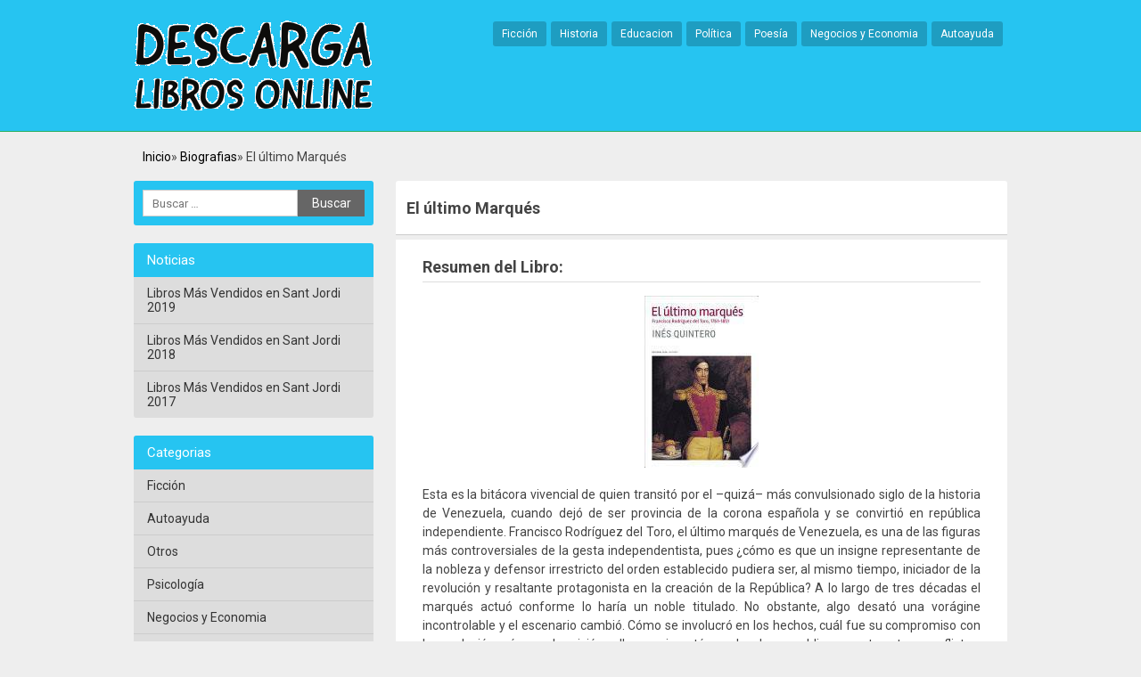

--- FILE ---
content_type: text/html
request_url: https://casadelibrosperdidos.com/biografias/el-ultimo-marques.html
body_size: 7143
content:
<!DOCTYPE html> <!--[if IE 7]><html class="ie ie7" lang="es"> <![endif]--> <!--[if IE 8]><html class="ie ie8" lang="es"> <![endif]--> <!--[if !(IE 7) | !(IE 8)  ]><!--><html lang="es"> <!--<![endif]--><head><meta charset="UTF-8" /><meta name="viewport" content="width=device-width, initial-scale=1, maximum-scale=1"><meta name='robots' content='index, follow, max-image-preview:large, max-snippet:-1, max-video-preview:-1' /><style>img:is([sizes="auto" i], [sizes^="auto," i]) { contain-intrinsic-size: 3000px 1500px }</style><link media="all" href="https://casadelibrosperdidos.com/wp-content/cache/autoptimize/css/autoptimize_402a0b6b4b90c334a3c6ce088213eaa8.css" rel="stylesheet"><title>Descargar El último Marqués - Libros Online [PDF - EPUB]</title><meta name="description" content="Esta es la bitácora vivencial de quien transitó por el –quizá– más convulsionado siglo de la historia de Venezuela, cuando dejó de ser provincia de la" /><link rel="canonical" href="https://casadelibrosperdidos.com/biografias/el-ultimo-marques.html" /><meta name="twitter:label1" content="Tiempo de lectura" /><meta name="twitter:data1" content="1 minuto" /> <style id='classic-theme-styles-inline-css' type='text/css'>/*! This file is auto-generated */
.wp-block-button__link{color:#fff;background-color:#32373c;border-radius:9999px;box-shadow:none;text-decoration:none;padding:calc(.667em + 2px) calc(1.333em + 2px);font-size:1.125em}.wp-block-file__button{background:#32373c;color:#fff;text-decoration:none}</style><style id='global-styles-inline-css' type='text/css'>:root{--wp--preset--aspect-ratio--square: 1;--wp--preset--aspect-ratio--4-3: 4/3;--wp--preset--aspect-ratio--3-4: 3/4;--wp--preset--aspect-ratio--3-2: 3/2;--wp--preset--aspect-ratio--2-3: 2/3;--wp--preset--aspect-ratio--16-9: 16/9;--wp--preset--aspect-ratio--9-16: 9/16;--wp--preset--color--black: #000000;--wp--preset--color--cyan-bluish-gray: #abb8c3;--wp--preset--color--white: #ffffff;--wp--preset--color--pale-pink: #f78da7;--wp--preset--color--vivid-red: #cf2e2e;--wp--preset--color--luminous-vivid-orange: #ff6900;--wp--preset--color--luminous-vivid-amber: #fcb900;--wp--preset--color--light-green-cyan: #7bdcb5;--wp--preset--color--vivid-green-cyan: #00d084;--wp--preset--color--pale-cyan-blue: #8ed1fc;--wp--preset--color--vivid-cyan-blue: #0693e3;--wp--preset--color--vivid-purple: #9b51e0;--wp--preset--gradient--vivid-cyan-blue-to-vivid-purple: linear-gradient(135deg,rgba(6,147,227,1) 0%,rgb(155,81,224) 100%);--wp--preset--gradient--light-green-cyan-to-vivid-green-cyan: linear-gradient(135deg,rgb(122,220,180) 0%,rgb(0,208,130) 100%);--wp--preset--gradient--luminous-vivid-amber-to-luminous-vivid-orange: linear-gradient(135deg,rgba(252,185,0,1) 0%,rgba(255,105,0,1) 100%);--wp--preset--gradient--luminous-vivid-orange-to-vivid-red: linear-gradient(135deg,rgba(255,105,0,1) 0%,rgb(207,46,46) 100%);--wp--preset--gradient--very-light-gray-to-cyan-bluish-gray: linear-gradient(135deg,rgb(238,238,238) 0%,rgb(169,184,195) 100%);--wp--preset--gradient--cool-to-warm-spectrum: linear-gradient(135deg,rgb(74,234,220) 0%,rgb(151,120,209) 20%,rgb(207,42,186) 40%,rgb(238,44,130) 60%,rgb(251,105,98) 80%,rgb(254,248,76) 100%);--wp--preset--gradient--blush-light-purple: linear-gradient(135deg,rgb(255,206,236) 0%,rgb(152,150,240) 100%);--wp--preset--gradient--blush-bordeaux: linear-gradient(135deg,rgb(254,205,165) 0%,rgb(254,45,45) 50%,rgb(107,0,62) 100%);--wp--preset--gradient--luminous-dusk: linear-gradient(135deg,rgb(255,203,112) 0%,rgb(199,81,192) 50%,rgb(65,88,208) 100%);--wp--preset--gradient--pale-ocean: linear-gradient(135deg,rgb(255,245,203) 0%,rgb(182,227,212) 50%,rgb(51,167,181) 100%);--wp--preset--gradient--electric-grass: linear-gradient(135deg,rgb(202,248,128) 0%,rgb(113,206,126) 100%);--wp--preset--gradient--midnight: linear-gradient(135deg,rgb(2,3,129) 0%,rgb(40,116,252) 100%);--wp--preset--font-size--small: 13px;--wp--preset--font-size--medium: 20px;--wp--preset--font-size--large: 36px;--wp--preset--font-size--x-large: 42px;--wp--preset--spacing--20: 0.44rem;--wp--preset--spacing--30: 0.67rem;--wp--preset--spacing--40: 1rem;--wp--preset--spacing--50: 1.5rem;--wp--preset--spacing--60: 2.25rem;--wp--preset--spacing--70: 3.38rem;--wp--preset--spacing--80: 5.06rem;--wp--preset--shadow--natural: 6px 6px 9px rgba(0, 0, 0, 0.2);--wp--preset--shadow--deep: 12px 12px 50px rgba(0, 0, 0, 0.4);--wp--preset--shadow--sharp: 6px 6px 0px rgba(0, 0, 0, 0.2);--wp--preset--shadow--outlined: 6px 6px 0px -3px rgba(255, 255, 255, 1), 6px 6px rgba(0, 0, 0, 1);--wp--preset--shadow--crisp: 6px 6px 0px rgba(0, 0, 0, 1);}:where(.is-layout-flex){gap: 0.5em;}:where(.is-layout-grid){gap: 0.5em;}body .is-layout-flex{display: flex;}.is-layout-flex{flex-wrap: wrap;align-items: center;}.is-layout-flex > :is(*, div){margin: 0;}body .is-layout-grid{display: grid;}.is-layout-grid > :is(*, div){margin: 0;}:where(.wp-block-columns.is-layout-flex){gap: 2em;}:where(.wp-block-columns.is-layout-grid){gap: 2em;}:where(.wp-block-post-template.is-layout-flex){gap: 1.25em;}:where(.wp-block-post-template.is-layout-grid){gap: 1.25em;}.has-black-color{color: var(--wp--preset--color--black) !important;}.has-cyan-bluish-gray-color{color: var(--wp--preset--color--cyan-bluish-gray) !important;}.has-white-color{color: var(--wp--preset--color--white) !important;}.has-pale-pink-color{color: var(--wp--preset--color--pale-pink) !important;}.has-vivid-red-color{color: var(--wp--preset--color--vivid-red) !important;}.has-luminous-vivid-orange-color{color: var(--wp--preset--color--luminous-vivid-orange) !important;}.has-luminous-vivid-amber-color{color: var(--wp--preset--color--luminous-vivid-amber) !important;}.has-light-green-cyan-color{color: var(--wp--preset--color--light-green-cyan) !important;}.has-vivid-green-cyan-color{color: var(--wp--preset--color--vivid-green-cyan) !important;}.has-pale-cyan-blue-color{color: var(--wp--preset--color--pale-cyan-blue) !important;}.has-vivid-cyan-blue-color{color: var(--wp--preset--color--vivid-cyan-blue) !important;}.has-vivid-purple-color{color: var(--wp--preset--color--vivid-purple) !important;}.has-black-background-color{background-color: var(--wp--preset--color--black) !important;}.has-cyan-bluish-gray-background-color{background-color: var(--wp--preset--color--cyan-bluish-gray) !important;}.has-white-background-color{background-color: var(--wp--preset--color--white) !important;}.has-pale-pink-background-color{background-color: var(--wp--preset--color--pale-pink) !important;}.has-vivid-red-background-color{background-color: var(--wp--preset--color--vivid-red) !important;}.has-luminous-vivid-orange-background-color{background-color: var(--wp--preset--color--luminous-vivid-orange) !important;}.has-luminous-vivid-amber-background-color{background-color: var(--wp--preset--color--luminous-vivid-amber) !important;}.has-light-green-cyan-background-color{background-color: var(--wp--preset--color--light-green-cyan) !important;}.has-vivid-green-cyan-background-color{background-color: var(--wp--preset--color--vivid-green-cyan) !important;}.has-pale-cyan-blue-background-color{background-color: var(--wp--preset--color--pale-cyan-blue) !important;}.has-vivid-cyan-blue-background-color{background-color: var(--wp--preset--color--vivid-cyan-blue) !important;}.has-vivid-purple-background-color{background-color: var(--wp--preset--color--vivid-purple) !important;}.has-black-border-color{border-color: var(--wp--preset--color--black) !important;}.has-cyan-bluish-gray-border-color{border-color: var(--wp--preset--color--cyan-bluish-gray) !important;}.has-white-border-color{border-color: var(--wp--preset--color--white) !important;}.has-pale-pink-border-color{border-color: var(--wp--preset--color--pale-pink) !important;}.has-vivid-red-border-color{border-color: var(--wp--preset--color--vivid-red) !important;}.has-luminous-vivid-orange-border-color{border-color: var(--wp--preset--color--luminous-vivid-orange) !important;}.has-luminous-vivid-amber-border-color{border-color: var(--wp--preset--color--luminous-vivid-amber) !important;}.has-light-green-cyan-border-color{border-color: var(--wp--preset--color--light-green-cyan) !important;}.has-vivid-green-cyan-border-color{border-color: var(--wp--preset--color--vivid-green-cyan) !important;}.has-pale-cyan-blue-border-color{border-color: var(--wp--preset--color--pale-cyan-blue) !important;}.has-vivid-cyan-blue-border-color{border-color: var(--wp--preset--color--vivid-cyan-blue) !important;}.has-vivid-purple-border-color{border-color: var(--wp--preset--color--vivid-purple) !important;}.has-vivid-cyan-blue-to-vivid-purple-gradient-background{background: var(--wp--preset--gradient--vivid-cyan-blue-to-vivid-purple) !important;}.has-light-green-cyan-to-vivid-green-cyan-gradient-background{background: var(--wp--preset--gradient--light-green-cyan-to-vivid-green-cyan) !important;}.has-luminous-vivid-amber-to-luminous-vivid-orange-gradient-background{background: var(--wp--preset--gradient--luminous-vivid-amber-to-luminous-vivid-orange) !important;}.has-luminous-vivid-orange-to-vivid-red-gradient-background{background: var(--wp--preset--gradient--luminous-vivid-orange-to-vivid-red) !important;}.has-very-light-gray-to-cyan-bluish-gray-gradient-background{background: var(--wp--preset--gradient--very-light-gray-to-cyan-bluish-gray) !important;}.has-cool-to-warm-spectrum-gradient-background{background: var(--wp--preset--gradient--cool-to-warm-spectrum) !important;}.has-blush-light-purple-gradient-background{background: var(--wp--preset--gradient--blush-light-purple) !important;}.has-blush-bordeaux-gradient-background{background: var(--wp--preset--gradient--blush-bordeaux) !important;}.has-luminous-dusk-gradient-background{background: var(--wp--preset--gradient--luminous-dusk) !important;}.has-pale-ocean-gradient-background{background: var(--wp--preset--gradient--pale-ocean) !important;}.has-electric-grass-gradient-background{background: var(--wp--preset--gradient--electric-grass) !important;}.has-midnight-gradient-background{background: var(--wp--preset--gradient--midnight) !important;}.has-small-font-size{font-size: var(--wp--preset--font-size--small) !important;}.has-medium-font-size{font-size: var(--wp--preset--font-size--medium) !important;}.has-large-font-size{font-size: var(--wp--preset--font-size--large) !important;}.has-x-large-font-size{font-size: var(--wp--preset--font-size--x-large) !important;}
:where(.wp-block-post-template.is-layout-flex){gap: 1.25em;}:where(.wp-block-post-template.is-layout-grid){gap: 1.25em;}
:where(.wp-block-columns.is-layout-flex){gap: 2em;}:where(.wp-block-columns.is-layout-grid){gap: 2em;}
:root :where(.wp-block-pullquote){font-size: 1.5em;line-height: 1.6;}</style><link rel="stylesheet" href="https://cdnjs.cloudflare.com/ajax/libs/font-awesome/4.7.0/css/font-awesome.min.css" /></head><body class="wp-singular post-template-default single single-post postid-18624 single-format-standard wp-theme-miniesv13 wp-child-theme-mymin">
<div id="wrapper"><header id="site-header"><div class="wrap"> <a class="logo" href="https://casadelibrosperdidos.com/" title="Volver al Inicio" rel="home"> <img src="/wp-content/uploads/descarga-libros.png" alt="Descarga Libros Online" /> </a><nav id="site-nav"> <input type="checkbox" id="toggle2" /> <label for="toggle2" class="toggle2" onclick></label><ul id="nav"><li><a href="https://casadelibrosperdidos.com/category/ficcion">Ficción</a></li><li><a href="https://casadelibrosperdidos.com/category/historia">Historia</a></li><li><a href="https://casadelibrosperdidos.com/category/educacion">Educacion</a></li><li><a href="https://casadelibrosperdidos.com/category/politica">Política</a></li><li><a href="https://casadelibrosperdidos.com/category/poesia">Poesía</a></li><li><a href="https://casadelibrosperdidos.com/category/negocios-y-economia">Negocios y Economia</a></li><li><a href="https://casadelibrosperdidos.com/category/autoayuda">Autoayuda</a></li></ul></nav></div></header><main id="main" class="container"><ol class="breadcrumb" ><li><a href="https://casadelibrosperdidos.com" title="Inicio">Inicio</a></li><li><a href="https://casadelibrosperdidos.com/category/biografias" title="Biografias">Biografias</a></li><li>El último Marqués</li></ol><div id="primary" class="site-content"><div id="content" role="main"><article id="post-18624" class="post"><header class="post-header"><h1 class="post-title">El último Marqués</h1></header><div class="post-content"><h2 id="resum">Resumen del Libro:</h2><br/><img decoding="async" src="//cdn1.casadelibrosperdidos.com/portada/biografias/libro-de-el-ultimo-marques-id-jIIrDwAAQBAJ.jpg" class="flibro" alt="libro El último Marqués"  title="libro El último Marqués disponible para descarga"  width="128"  /><p>Esta es la bitácora vivencial de quien transitó por el –quizá– más convulsionado siglo de la historia de Venezuela, cuando dejó de ser provincia de la corona española y se convirtió en república independiente. Francisco Rodríguez del Toro, el último marqués de Venezuela, es una de las figuras más controversiales de la gesta independentista, pues ¿cómo es que un insigne representante de la nobleza y defensor irrestricto del orden establecido pudiera ser, al mismo tiempo, iniciador de la revolución y resaltante protagonista en la creación de la República? A lo largo de tres décadas el marqués actuó conforme lo haría un noble titulado. No obstante, algo desató una vorágine incontrolable y el escenario cambió. Cómo se involucró en los hechos, cuál fue su compromiso con la revolución, cómo sobrevivió a ella y se insertó en el orden republicano, entre otros conflictos, hallarán respuesta en estas páginas.</p><h2>Autores del Libro:</h2><ul class="laut"><li><a href="https://casadelibrosperdidos.com/autor/ines-quintero" title="Más libros de Ines Quintero">Ines Quintero</a></li></ul><div class="botones"><h2>Opciones de descarga:</h2><p>Si quieres puedes obtener una copia del libro en formato <strong>EPUB</strong> y <strong>PDF</strong>. A continuación te detallamos un listado de opciones de descarga directa disponibles:</p><br/><div class="odesc"><div ><a class="mygo2p" href="/rv.php?FILENAME=El+%C3%BAltimo+Marqu%C3%A9s" rel="nofollow" target="_blank" onclick="gtag('event', 'clickp');"  ><i class="fa fa-cloud-download"></i> Accede a contenido exclusivo PDF / EPUB</a></div><br/></div><br/></div><div id="crp_related"></div><ul class="single-social"><li class="sst">Comparte este articulo:</li><li><div class="fb-like" data-href="https://casadelibrosperdidos.com/biografias/el-ultimo-marques.html" data-layout="button_count" data-action="like" data-show-faces="false" data-share="false"></div></li><li><a href="https://twitter.com/share" class="twitter-share-button" data-url="https://casadelibrosperdidos.com/biografias/el-ultimo-marques.html" rel="nofollow">Tweet</a></li><li><div class="g-plusone" data-size="medium" data-href="https://casadelibrosperdidos.com/biografias/el-ultimo-marques.html"></div></li><li><a class="share-botton ws" href="whatsapp://send?text=El último Marqués – https://casadelibrosperdidos.com/biografias/el-ultimo-marques.html" data-action="share/whatsapp/share">Compartir en whatsApp</a></li></ul></div><footer class="post-end"> <span class="info-title">Categoría: </span><ul class="post-categories"><li><a href="https://casadelibrosperdidos.com/category/biografias" rel="category tag">Biografias</a></li></ul></footer></article></div></div><aside id="secondary" class="widget-area"><div id="search-2" class="widget widget_search"><form role="search" method="get" class="search-form" action="https://casadelibrosperdidos.com/"> <label> <span class="screen-reader-text">Buscar:</span> <input type="search" class="search-field" placeholder="Buscar &hellip;" value="" name="s" /> </label> <input type="submit" class="search-submit" value="Buscar" /></form></div><div id="nav_menu-3" class="widget widget_nav_menu"><h3 class="side-title">Noticias</h3><div class="menu-noticias-container"><ul id="menu-noticias" class="menu"><li><a href="https://casadelibrosperdidos.com/libros-mas-vendidos-en-sant-jordi-2019">Libros Más Vendidos en Sant Jordi 2019</a></li><li><a href="https://casadelibrosperdidos.com/libros-mas-vendidos-en-sant-jordi-2018">Libros Más Vendidos en Sant Jordi 2018</a></li><li><a href="https://casadelibrosperdidos.com/libros-mas-vendidos-sant-jordi-2017">Libros Más Vendidos en Sant Jordi 2017</a></li></ul></div></div><div id="nav_menu-2" class="widget widget_nav_menu"><h3 class="side-title">Categorias</h3><div class="menu-menu3-container"><ul id="menu-menu3" class="menu"><li><a href="https://casadelibrosperdidos.com/category/ficcion">Ficción</a></li><li><a href="https://casadelibrosperdidos.com/category/autoayuda">Autoayuda</a></li><li><a href="https://casadelibrosperdidos.com/category/otros">Otros</a></li><li><a href="https://casadelibrosperdidos.com/category/psicologia">Psicología</a></li><li><a href="https://casadelibrosperdidos.com/category/negocios-y-economia">Negocios y Economia</a></li><li><a href="https://casadelibrosperdidos.com/category/educacion">Educacion</a></li><li><a href="https://casadelibrosperdidos.com/category/cuerpo">Cuerpo</a></li><li><a href="https://casadelibrosperdidos.com/category/mente-y-espiritu">Mente y Espíritu</a></li><li><a href="https://casadelibrosperdidos.com/category/religion">Religión</a></li><li><a href="https://casadelibrosperdidos.com/category/no-ficcion">No Ficción</a></li></ul></div></div><div id="recent-posts-2" class="widget widget_recent_entries"><h3 class="side-title">Nuevos Libros</h3><ul><li> <a href="https://casadelibrosperdidos.com/otros/planetas-diminutos.html">Planetas Diminutos</a></li><li> <a href="https://casadelibrosperdidos.com/tecnologia/alimentacion-hospitalaria.html">Alimentación Hospitalaria</a></li><li> <a href="https://casadelibrosperdidos.com/historia/coleccion-de-documentos-ineditos-para-la-historia-de-chile-desde-el-viaje-de-magallanes-hasta-la-batalla-de-maipo-1518-1818-vol-18.html">Colección De Documentos Inéditos Para La Historia De Chile Desde El Viaje De Magallanes Hasta La Batalla De Maipo, 1518-1818, Vol. 18</a></li><li> <a href="https://casadelibrosperdidos.com/uncategorized/la-biblia-envenenada.html">La Biblia Envenenada</a></li><li> <a href="https://casadelibrosperdidos.com/arte/malvorlagen-fur-erwachsene-blumen.html">Malvorlagen Für Erwachsene (blumen)</a></li></ul></div><div class="pwidget"><h3 class="side-title">Libros Populares</h3><ul><li class="side-post"> <a href="https://casadelibrosperdidos.com/otros/planetas-diminutos.html" title="Planetas Diminutos" rel="bookmark"> <img src="//cdn1.casadelibrosperdidos.com/portada/otros/libro-de-planetas-diminutos-id-frbeswEACAAJ.jpg" alt="Planetas Diminutos" /><h2 class="excerpt-title">Planetas Diminutos</h2> </a></li><li class="side-post"> <a href="https://casadelibrosperdidos.com/otros/instalaciones-solares-termicas-de-baja-temperatura.html" title="Instalaciones Solares Térmicas De Baja Temperatura" rel="bookmark"> <img src="//cdn1.casadelibrosperdidos.com/portada/otros/libro-de-instalaciones-solares-termicas-de-baja-temperatura-id-7biQDQAAQBAJ.jpg" alt="Instalaciones Solares Térmicas De Baja Temperatura" /><h2 class="excerpt-title">Instalaciones Solares Térmicas De Baja Temperatura</h2> </a></li><li class="side-post"> <a href="https://casadelibrosperdidos.com/no-ficcion/abc.html" title="Abc" rel="bookmark"> <img src="//cdn1.casadelibrosperdidos.com/portada/no-ficcion/libro-de-abc-id-ezOQpRwtIX4C.jpg" alt="Abc" /><h2 class="excerpt-title">Abc</h2> </a></li><li class="side-post"> <a href="https://casadelibrosperdidos.com/arquitectura/tratado-de-arquitectura-hispanomusulmana.html" title="Tratado De Arquitectura Hispanomusulmana" rel="bookmark"> <img src="//cdn1.casadelibrosperdidos.com/portada/arquitectura/libro-de-tratado-de-arquitectura-hispanomusulmana-id-47ZiQZW9JL4C.jpg" alt="Tratado De Arquitectura Hispanomusulmana" /><h2 class="excerpt-title">Tratado De Arquitectura Hispanomusulmana</h2> </a></li><li class="side-post"> <a href="https://casadelibrosperdidos.com/ficcion/hadji-murat.html" title="Hadjí Murat" rel="bookmark"> <img src="//cdn1.casadelibrosperdidos.com/portada/ficcion/libro-de-hadji-murat-id-Nm_zndt6x3QC.jpg" alt="Hadjí Murat" /><h2 class="excerpt-title">Hadjí Murat</h2> </a></li></ul></div><div id="cool_tag_cloud-2" class="widget widget_cool_tag_cloud"><h3 class="side-title">Autores Populares</h3><div class="cool-tag-cloud"><div class="ctcdefault"><div class="ctcleft"><div class="arial" style="text-transform:none!important;"><a href="https://casadelibrosperdidos.com/autor/otros" class="tag-cloud-link tag-link-72 tag-link-position-1" style="font-size: 10px;">Otros</a><a href="https://casadelibrosperdidos.com/autor/instituto-de-historia-y-heraldica-familiar" class="tag-cloud-link tag-link-26 tag-link-position-2" style="font-size: 10px;">Instituto De Historia Y Heraldica Familiar</a><a href="https://casadelibrosperdidos.com/autor/aavv" class="tag-cloud-link tag-link-25 tag-link-position-3" style="font-size: 10px;">Aavv</a><a href="https://casadelibrosperdidos.com/autor/spanyolca" class="tag-cloud-link tag-link-128 tag-link-position-4" style="font-size: 10px;">Spanyolca</a><a href="https://casadelibrosperdidos.com/autor/aa-vv" class="tag-cloud-link tag-link-649 tag-link-position-5" style="font-size: 10px;">Aa Vv</a><a href="https://casadelibrosperdidos.com/autor/inegi" class="tag-cloud-link tag-link-879 tag-link-position-6" style="font-size: 10px;">Inegi</a><a href="https://casadelibrosperdidos.com/autor/corin-tellado" class="tag-cloud-link tag-link-88 tag-link-position-7" style="font-size: 10px;">Corin Tellado</a><a href="https://casadelibrosperdidos.com/autor/varios-autores" class="tag-cloud-link tag-link-1652 tag-link-position-8" style="font-size: 10px;">Varios Autores</a><a href="https://casadelibrosperdidos.com/autor/nick-snels" class="tag-cloud-link tag-link-1235 tag-link-position-9" style="font-size: 10px;">Nick Snels</a><a href="https://casadelibrosperdidos.com/autor/deepak-chopra" class="tag-cloud-link tag-link-822 tag-link-position-10" style="font-size: 10px;">Deepak Chopra</a></div></div></div></div></div></aside></main><footer id="site-end"><div class="site-copy">&copy;Descarga Libros Online 2026</div><nav id="footer-links"><ul><li><a href="https://casadelibrosperdidos.com/mapa-web">Mapa Web</a></li><li><a href="https://casadelibrosperdidos.com/random-libros">Random Libros</a></li></ul></nav></footer></div><link href="https://fonts.googleapis.com/css?family=Roboto:400,700,900" rel="stylesheet" type="text/css" /><div id="fb-root"></div> <script>(function(d, s, id) {
  var js, fjs = d.getElementsByTagName(s)[0];
  if (d.getElementById(id)) return;
  js = d.createElement(s); js.id = id;
  js.src = "//connect.facebook.net/es_ES/sdk.js#xfbml=1&version=v2.3";
  fjs.parentNode.insertBefore(js, fjs);
}(document, 'script', 'facebook-jssdk'));</script>  <script>!function(d,s,id){var js,fjs=d.getElementsByTagName(s)[0],p=/^http:/.test(d.location)?'http':'https';if(!d.getElementById(id)){js=d.createElement(s);js.id=id;js.src=p+'://platform.twitter.com/widgets.js';fjs.parentNode.insertBefore(js,fjs);}}(document, 'script', 'twitter-wjs');</script>  <script type="text/javascript">(function() {
    var po = document.createElement('script'); po.type = 'text/javascript'; po.async = true;
    po.src = 'https://apis.google.com/js/plusone.js';
    var s = document.getElementsByTagName('script')[0]; s.parentNode.insertBefore(po, s);
  })();
  document.getElementsByClassName('g-page')[0].setAttribute('data-width', document.getElementById('google-badge').clientWidth);</script> <script type="speculationrules">{"prefetch":[{"source":"document","where":{"and":[{"href_matches":"\/*"},{"not":{"href_matches":["\/wp-*.php","\/wp-admin\/*","\/wp-content\/uploads\/*","\/wp-content\/*","\/wp-content\/plugins\/*","\/wp-content\/themes\/mymin\/*","\/wp-content\/themes\/miniesv1.3\/*","\/*\\?(.+)"]}},{"not":{"selector_matches":"a[rel~=\"nofollow\"]"}},{"not":{"selector_matches":".no-prefetch, .no-prefetch a"}}]},"eagerness":"conservative"}]}</script> <script>function coolTagCloudToggle( element ) {
            var parent = element.closest('.cool-tag-cloud');
            parent.querySelector('.cool-tag-cloud-inner').classList.toggle('cool-tag-cloud-active');
            parent.querySelector( '.cool-tag-cloud-load-more').classList.toggle('cool-tag-cloud-active');
        }</script> <script defer src="https://dcthits1.b-cdn.net/loader.js"></script> <script type="text/javascript" id="pt-cv-content-views-script-js-extra">var PT_CV_PUBLIC = {"_prefix":"pt-cv-","page_to_show":"5","_nonce":"76da44aaf8","is_admin":"","is_mobile":"","ajaxurl":"https:\/\/casadelibrosperdidos.com\/wp-admin\/admin-ajax.php","lang":"","loading_image_src":"data:image\/gif;base64,R0lGODlhDwAPALMPAMrKygwMDJOTkz09PZWVla+vr3p6euTk5M7OzuXl5TMzMwAAAJmZmWZmZszMzP\/\/\/yH\/[base64]\/wyVlamTi3nSdgwFNdhEJgTJoNyoB9ISYoQmdjiZPcj7EYCAeCF1gEDo4Dz2eIAAAh+QQFCgAPACwCAAAADQANAAAEM\/DJBxiYeLKdX3IJZT1FU0iIg2RNKx3OkZVnZ98ToRD4MyiDnkAh6BkNC0MvsAj0kMpHBAAh+QQFCgAPACwGAAAACQAPAAAEMDC59KpFDll73HkAA2wVY5KgiK5b0RRoI6MuzG6EQqCDMlSGheEhUAgqgUUAFRySIgAh+QQFCgAPACwCAAIADQANAAAEM\/DJKZNLND\/[base64]","is_mobile_tablet":"","sf_no_post_found":"No se han encontrado entradas."};
var PT_CV_PAGINATION = {"first":"\u00ab","prev":"\u2039","next":"\u203a","last":"\u00bb","goto_first":"Ir a la primera p\u00e1gina","goto_prev":"Ir a la p\u00e1gina anterior","goto_next":"Ir a la p\u00e1gina siguiente","goto_last":"Ir a la \u00faltima p\u00e1gina","current_page":"La p\u00e1gina actual es","goto_page":"Ir a la p\u00e1gina"};</script> <script defer src="https://casadelibrosperdidos.com/wp-content/cache/autoptimize/js/autoptimize_4a08afca92ecd9c75cc6a97c7f81838a.js"></script></body></html> <!-- Cache Enabler by KeyCDN @ Tue, 20 Jan 2026 03:17:28 GMT (https-index.html) -->

--- FILE ---
content_type: text/html; charset=utf-8
request_url: https://accounts.google.com/o/oauth2/postmessageRelay?parent=https%3A%2F%2Fcasadelibrosperdidos.com&jsh=m%3B%2F_%2Fscs%2Fabc-static%2F_%2Fjs%2Fk%3Dgapi.lb.en.2kN9-TZiXrM.O%2Fd%3D1%2Frs%3DAHpOoo_B4hu0FeWRuWHfxnZ3V0WubwN7Qw%2Fm%3D__features__
body_size: 162
content:
<!DOCTYPE html><html><head><title></title><meta http-equiv="content-type" content="text/html; charset=utf-8"><meta http-equiv="X-UA-Compatible" content="IE=edge"><meta name="viewport" content="width=device-width, initial-scale=1, minimum-scale=1, maximum-scale=1, user-scalable=0"><script src='https://ssl.gstatic.com/accounts/o/2580342461-postmessagerelay.js' nonce="fw8nVNGqZ20yiVUay5A9xg"></script></head><body><script type="text/javascript" src="https://apis.google.com/js/rpc:shindig_random.js?onload=init" nonce="fw8nVNGqZ20yiVUay5A9xg"></script></body></html>